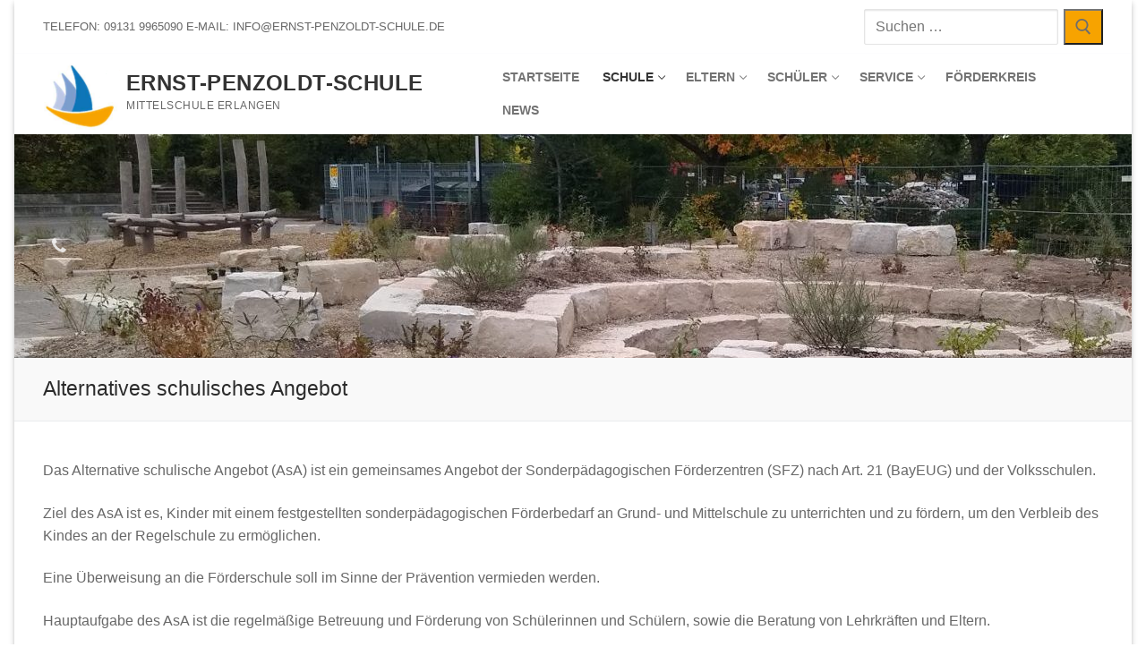

--- FILE ---
content_type: text/html; charset=UTF-8
request_url: https://ernst-penzoldt-schule.de/schule/beratung-und-unterstuetzung/alternatives-schulisches-angebot
body_size: 14650
content:
<!doctype html>
<html lang="de">
<head>
	<meta charset="UTF-8">
	<meta name="viewport" content="width=device-width, initial-scale=1, maximum-scale=10.0, user-scalable=yes">
	<link rel="profile" href="http://gmpg.org/xfn/11">
	<title>Alternatives schulisches Angebot &#8211; Ernst-Penzoldt-Schule</title>
<meta name='robots' content='max-image-preview:large' />
	<style>img:is([sizes="auto" i], [sizes^="auto," i]) { contain-intrinsic-size: 3000px 1500px }</style>
	<link rel="alternate" type="application/rss+xml" title="Ernst-Penzoldt-Schule &raquo; Feed" href="https://ernst-penzoldt-schule.de/feed" />
<link rel="alternate" type="application/rss+xml" title="Ernst-Penzoldt-Schule &raquo; Kommentar-Feed" href="https://ernst-penzoldt-schule.de/comments/feed" />
<script type="text/javascript">
/* <![CDATA[ */
window._wpemojiSettings = {"baseUrl":"https:\/\/s.w.org\/images\/core\/emoji\/16.0.1\/72x72\/","ext":".png","svgUrl":"https:\/\/s.w.org\/images\/core\/emoji\/16.0.1\/svg\/","svgExt":".svg","source":{"concatemoji":"https:\/\/ernst-penzoldt-schule.de\/wp-includes\/js\/wp-emoji-release.min.js?ver=6.8.3"}};
/*! This file is auto-generated */
!function(s,n){var o,i,e;function c(e){try{var t={supportTests:e,timestamp:(new Date).valueOf()};sessionStorage.setItem(o,JSON.stringify(t))}catch(e){}}function p(e,t,n){e.clearRect(0,0,e.canvas.width,e.canvas.height),e.fillText(t,0,0);var t=new Uint32Array(e.getImageData(0,0,e.canvas.width,e.canvas.height).data),a=(e.clearRect(0,0,e.canvas.width,e.canvas.height),e.fillText(n,0,0),new Uint32Array(e.getImageData(0,0,e.canvas.width,e.canvas.height).data));return t.every(function(e,t){return e===a[t]})}function u(e,t){e.clearRect(0,0,e.canvas.width,e.canvas.height),e.fillText(t,0,0);for(var n=e.getImageData(16,16,1,1),a=0;a<n.data.length;a++)if(0!==n.data[a])return!1;return!0}function f(e,t,n,a){switch(t){case"flag":return n(e,"\ud83c\udff3\ufe0f\u200d\u26a7\ufe0f","\ud83c\udff3\ufe0f\u200b\u26a7\ufe0f")?!1:!n(e,"\ud83c\udde8\ud83c\uddf6","\ud83c\udde8\u200b\ud83c\uddf6")&&!n(e,"\ud83c\udff4\udb40\udc67\udb40\udc62\udb40\udc65\udb40\udc6e\udb40\udc67\udb40\udc7f","\ud83c\udff4\u200b\udb40\udc67\u200b\udb40\udc62\u200b\udb40\udc65\u200b\udb40\udc6e\u200b\udb40\udc67\u200b\udb40\udc7f");case"emoji":return!a(e,"\ud83e\udedf")}return!1}function g(e,t,n,a){var r="undefined"!=typeof WorkerGlobalScope&&self instanceof WorkerGlobalScope?new OffscreenCanvas(300,150):s.createElement("canvas"),o=r.getContext("2d",{willReadFrequently:!0}),i=(o.textBaseline="top",o.font="600 32px Arial",{});return e.forEach(function(e){i[e]=t(o,e,n,a)}),i}function t(e){var t=s.createElement("script");t.src=e,t.defer=!0,s.head.appendChild(t)}"undefined"!=typeof Promise&&(o="wpEmojiSettingsSupports",i=["flag","emoji"],n.supports={everything:!0,everythingExceptFlag:!0},e=new Promise(function(e){s.addEventListener("DOMContentLoaded",e,{once:!0})}),new Promise(function(t){var n=function(){try{var e=JSON.parse(sessionStorage.getItem(o));if("object"==typeof e&&"number"==typeof e.timestamp&&(new Date).valueOf()<e.timestamp+604800&&"object"==typeof e.supportTests)return e.supportTests}catch(e){}return null}();if(!n){if("undefined"!=typeof Worker&&"undefined"!=typeof OffscreenCanvas&&"undefined"!=typeof URL&&URL.createObjectURL&&"undefined"!=typeof Blob)try{var e="postMessage("+g.toString()+"("+[JSON.stringify(i),f.toString(),p.toString(),u.toString()].join(",")+"));",a=new Blob([e],{type:"text/javascript"}),r=new Worker(URL.createObjectURL(a),{name:"wpTestEmojiSupports"});return void(r.onmessage=function(e){c(n=e.data),r.terminate(),t(n)})}catch(e){}c(n=g(i,f,p,u))}t(n)}).then(function(e){for(var t in e)n.supports[t]=e[t],n.supports.everything=n.supports.everything&&n.supports[t],"flag"!==t&&(n.supports.everythingExceptFlag=n.supports.everythingExceptFlag&&n.supports[t]);n.supports.everythingExceptFlag=n.supports.everythingExceptFlag&&!n.supports.flag,n.DOMReady=!1,n.readyCallback=function(){n.DOMReady=!0}}).then(function(){return e}).then(function(){var e;n.supports.everything||(n.readyCallback(),(e=n.source||{}).concatemoji?t(e.concatemoji):e.wpemoji&&e.twemoji&&(t(e.twemoji),t(e.wpemoji)))}))}((window,document),window._wpemojiSettings);
/* ]]> */
</script>
<style id='wp-emoji-styles-inline-css' type='text/css'>

	img.wp-smiley, img.emoji {
		display: inline !important;
		border: none !important;
		box-shadow: none !important;
		height: 1em !important;
		width: 1em !important;
		margin: 0 0.07em !important;
		vertical-align: -0.1em !important;
		background: none !important;
		padding: 0 !important;
	}
</style>
<link rel='stylesheet' id='wp-block-library-css' href='https://ernst-penzoldt-schule.de/wp-includes/css/dist/block-library/style.min.css?ver=6.8.3' type='text/css' media='all' />
<style id='classic-theme-styles-inline-css' type='text/css'>
/*! This file is auto-generated */
.wp-block-button__link{color:#fff;background-color:#32373c;border-radius:9999px;box-shadow:none;text-decoration:none;padding:calc(.667em + 2px) calc(1.333em + 2px);font-size:1.125em}.wp-block-file__button{background:#32373c;color:#fff;text-decoration:none}
</style>
<style id='global-styles-inline-css' type='text/css'>
:root{--wp--preset--aspect-ratio--square: 1;--wp--preset--aspect-ratio--4-3: 4/3;--wp--preset--aspect-ratio--3-4: 3/4;--wp--preset--aspect-ratio--3-2: 3/2;--wp--preset--aspect-ratio--2-3: 2/3;--wp--preset--aspect-ratio--16-9: 16/9;--wp--preset--aspect-ratio--9-16: 9/16;--wp--preset--color--black: #000000;--wp--preset--color--cyan-bluish-gray: #abb8c3;--wp--preset--color--white: #ffffff;--wp--preset--color--pale-pink: #f78da7;--wp--preset--color--vivid-red: #cf2e2e;--wp--preset--color--luminous-vivid-orange: #ff6900;--wp--preset--color--luminous-vivid-amber: #fcb900;--wp--preset--color--light-green-cyan: #7bdcb5;--wp--preset--color--vivid-green-cyan: #00d084;--wp--preset--color--pale-cyan-blue: #8ed1fc;--wp--preset--color--vivid-cyan-blue: #0693e3;--wp--preset--color--vivid-purple: #9b51e0;--wp--preset--gradient--vivid-cyan-blue-to-vivid-purple: linear-gradient(135deg,rgba(6,147,227,1) 0%,rgb(155,81,224) 100%);--wp--preset--gradient--light-green-cyan-to-vivid-green-cyan: linear-gradient(135deg,rgb(122,220,180) 0%,rgb(0,208,130) 100%);--wp--preset--gradient--luminous-vivid-amber-to-luminous-vivid-orange: linear-gradient(135deg,rgba(252,185,0,1) 0%,rgba(255,105,0,1) 100%);--wp--preset--gradient--luminous-vivid-orange-to-vivid-red: linear-gradient(135deg,rgba(255,105,0,1) 0%,rgb(207,46,46) 100%);--wp--preset--gradient--very-light-gray-to-cyan-bluish-gray: linear-gradient(135deg,rgb(238,238,238) 0%,rgb(169,184,195) 100%);--wp--preset--gradient--cool-to-warm-spectrum: linear-gradient(135deg,rgb(74,234,220) 0%,rgb(151,120,209) 20%,rgb(207,42,186) 40%,rgb(238,44,130) 60%,rgb(251,105,98) 80%,rgb(254,248,76) 100%);--wp--preset--gradient--blush-light-purple: linear-gradient(135deg,rgb(255,206,236) 0%,rgb(152,150,240) 100%);--wp--preset--gradient--blush-bordeaux: linear-gradient(135deg,rgb(254,205,165) 0%,rgb(254,45,45) 50%,rgb(107,0,62) 100%);--wp--preset--gradient--luminous-dusk: linear-gradient(135deg,rgb(255,203,112) 0%,rgb(199,81,192) 50%,rgb(65,88,208) 100%);--wp--preset--gradient--pale-ocean: linear-gradient(135deg,rgb(255,245,203) 0%,rgb(182,227,212) 50%,rgb(51,167,181) 100%);--wp--preset--gradient--electric-grass: linear-gradient(135deg,rgb(202,248,128) 0%,rgb(113,206,126) 100%);--wp--preset--gradient--midnight: linear-gradient(135deg,rgb(2,3,129) 0%,rgb(40,116,252) 100%);--wp--preset--font-size--small: 13px;--wp--preset--font-size--medium: 20px;--wp--preset--font-size--large: 36px;--wp--preset--font-size--x-large: 42px;--wp--preset--spacing--20: 0.44rem;--wp--preset--spacing--30: 0.67rem;--wp--preset--spacing--40: 1rem;--wp--preset--spacing--50: 1.5rem;--wp--preset--spacing--60: 2.25rem;--wp--preset--spacing--70: 3.38rem;--wp--preset--spacing--80: 5.06rem;--wp--preset--shadow--natural: 6px 6px 9px rgba(0, 0, 0, 0.2);--wp--preset--shadow--deep: 12px 12px 50px rgba(0, 0, 0, 0.4);--wp--preset--shadow--sharp: 6px 6px 0px rgba(0, 0, 0, 0.2);--wp--preset--shadow--outlined: 6px 6px 0px -3px rgba(255, 255, 255, 1), 6px 6px rgba(0, 0, 0, 1);--wp--preset--shadow--crisp: 6px 6px 0px rgba(0, 0, 0, 1);}:where(.is-layout-flex){gap: 0.5em;}:where(.is-layout-grid){gap: 0.5em;}body .is-layout-flex{display: flex;}.is-layout-flex{flex-wrap: wrap;align-items: center;}.is-layout-flex > :is(*, div){margin: 0;}body .is-layout-grid{display: grid;}.is-layout-grid > :is(*, div){margin: 0;}:where(.wp-block-columns.is-layout-flex){gap: 2em;}:where(.wp-block-columns.is-layout-grid){gap: 2em;}:where(.wp-block-post-template.is-layout-flex){gap: 1.25em;}:where(.wp-block-post-template.is-layout-grid){gap: 1.25em;}.has-black-color{color: var(--wp--preset--color--black) !important;}.has-cyan-bluish-gray-color{color: var(--wp--preset--color--cyan-bluish-gray) !important;}.has-white-color{color: var(--wp--preset--color--white) !important;}.has-pale-pink-color{color: var(--wp--preset--color--pale-pink) !important;}.has-vivid-red-color{color: var(--wp--preset--color--vivid-red) !important;}.has-luminous-vivid-orange-color{color: var(--wp--preset--color--luminous-vivid-orange) !important;}.has-luminous-vivid-amber-color{color: var(--wp--preset--color--luminous-vivid-amber) !important;}.has-light-green-cyan-color{color: var(--wp--preset--color--light-green-cyan) !important;}.has-vivid-green-cyan-color{color: var(--wp--preset--color--vivid-green-cyan) !important;}.has-pale-cyan-blue-color{color: var(--wp--preset--color--pale-cyan-blue) !important;}.has-vivid-cyan-blue-color{color: var(--wp--preset--color--vivid-cyan-blue) !important;}.has-vivid-purple-color{color: var(--wp--preset--color--vivid-purple) !important;}.has-black-background-color{background-color: var(--wp--preset--color--black) !important;}.has-cyan-bluish-gray-background-color{background-color: var(--wp--preset--color--cyan-bluish-gray) !important;}.has-white-background-color{background-color: var(--wp--preset--color--white) !important;}.has-pale-pink-background-color{background-color: var(--wp--preset--color--pale-pink) !important;}.has-vivid-red-background-color{background-color: var(--wp--preset--color--vivid-red) !important;}.has-luminous-vivid-orange-background-color{background-color: var(--wp--preset--color--luminous-vivid-orange) !important;}.has-luminous-vivid-amber-background-color{background-color: var(--wp--preset--color--luminous-vivid-amber) !important;}.has-light-green-cyan-background-color{background-color: var(--wp--preset--color--light-green-cyan) !important;}.has-vivid-green-cyan-background-color{background-color: var(--wp--preset--color--vivid-green-cyan) !important;}.has-pale-cyan-blue-background-color{background-color: var(--wp--preset--color--pale-cyan-blue) !important;}.has-vivid-cyan-blue-background-color{background-color: var(--wp--preset--color--vivid-cyan-blue) !important;}.has-vivid-purple-background-color{background-color: var(--wp--preset--color--vivid-purple) !important;}.has-black-border-color{border-color: var(--wp--preset--color--black) !important;}.has-cyan-bluish-gray-border-color{border-color: var(--wp--preset--color--cyan-bluish-gray) !important;}.has-white-border-color{border-color: var(--wp--preset--color--white) !important;}.has-pale-pink-border-color{border-color: var(--wp--preset--color--pale-pink) !important;}.has-vivid-red-border-color{border-color: var(--wp--preset--color--vivid-red) !important;}.has-luminous-vivid-orange-border-color{border-color: var(--wp--preset--color--luminous-vivid-orange) !important;}.has-luminous-vivid-amber-border-color{border-color: var(--wp--preset--color--luminous-vivid-amber) !important;}.has-light-green-cyan-border-color{border-color: var(--wp--preset--color--light-green-cyan) !important;}.has-vivid-green-cyan-border-color{border-color: var(--wp--preset--color--vivid-green-cyan) !important;}.has-pale-cyan-blue-border-color{border-color: var(--wp--preset--color--pale-cyan-blue) !important;}.has-vivid-cyan-blue-border-color{border-color: var(--wp--preset--color--vivid-cyan-blue) !important;}.has-vivid-purple-border-color{border-color: var(--wp--preset--color--vivid-purple) !important;}.has-vivid-cyan-blue-to-vivid-purple-gradient-background{background: var(--wp--preset--gradient--vivid-cyan-blue-to-vivid-purple) !important;}.has-light-green-cyan-to-vivid-green-cyan-gradient-background{background: var(--wp--preset--gradient--light-green-cyan-to-vivid-green-cyan) !important;}.has-luminous-vivid-amber-to-luminous-vivid-orange-gradient-background{background: var(--wp--preset--gradient--luminous-vivid-amber-to-luminous-vivid-orange) !important;}.has-luminous-vivid-orange-to-vivid-red-gradient-background{background: var(--wp--preset--gradient--luminous-vivid-orange-to-vivid-red) !important;}.has-very-light-gray-to-cyan-bluish-gray-gradient-background{background: var(--wp--preset--gradient--very-light-gray-to-cyan-bluish-gray) !important;}.has-cool-to-warm-spectrum-gradient-background{background: var(--wp--preset--gradient--cool-to-warm-spectrum) !important;}.has-blush-light-purple-gradient-background{background: var(--wp--preset--gradient--blush-light-purple) !important;}.has-blush-bordeaux-gradient-background{background: var(--wp--preset--gradient--blush-bordeaux) !important;}.has-luminous-dusk-gradient-background{background: var(--wp--preset--gradient--luminous-dusk) !important;}.has-pale-ocean-gradient-background{background: var(--wp--preset--gradient--pale-ocean) !important;}.has-electric-grass-gradient-background{background: var(--wp--preset--gradient--electric-grass) !important;}.has-midnight-gradient-background{background: var(--wp--preset--gradient--midnight) !important;}.has-small-font-size{font-size: var(--wp--preset--font-size--small) !important;}.has-medium-font-size{font-size: var(--wp--preset--font-size--medium) !important;}.has-large-font-size{font-size: var(--wp--preset--font-size--large) !important;}.has-x-large-font-size{font-size: var(--wp--preset--font-size--x-large) !important;}
:where(.wp-block-post-template.is-layout-flex){gap: 1.25em;}:where(.wp-block-post-template.is-layout-grid){gap: 1.25em;}
:where(.wp-block-columns.is-layout-flex){gap: 2em;}:where(.wp-block-columns.is-layout-grid){gap: 2em;}
:root :where(.wp-block-pullquote){font-size: 1.5em;line-height: 1.6;}
</style>
<link rel='stylesheet' id='ccchildpagescss-css' href='https://ernst-penzoldt-schule.de/wp-content/plugins/cc-child-pages/includes/css/styles.css?ver=1.43' type='text/css' media='all' />
<link rel='stylesheet' id='ccchildpagesskincss-css' href='https://ernst-penzoldt-schule.de/wp-content/plugins/cc-child-pages/includes/css/skins.css?ver=1.43' type='text/css' media='all' />
<style id='ccchildpagesskincss-inline-css' type='text/css'>
.simple .ccchildpage a {
  color: #0b76b5;
}

@media screen and (max-width: 1000px) {
	.twocol .ccchildpage {
	    	width: 100%;
	}

	.cclast{
		margin: 1em 1%;
		float:left;
	}
}
</style>
<!--[if lt IE 8]>
<link rel='stylesheet' id='ccchildpagesiecss-css' href='https://ernst-penzoldt-schule.de/wp-content/plugins/cc-child-pages/includes/css/styles.ie.css?ver=1.43' type='text/css' media='all' />
<![endif]-->
<link rel='stylesheet' id='ics-calendar-css' href='https://ernst-penzoldt-schule.de/wp-content/plugins/ics-calendar/assets/style.min.css?ver=11.5.10.1' type='text/css' media='all' />
<link rel='stylesheet' id='font-awesome-css' href='https://ernst-penzoldt-schule.de/wp-content/themes/customify/assets/fonts/font-awesome/css/font-awesome.min.css?ver=0.4.10' type='text/css' media='all' />
<link rel='stylesheet' id='customify-style-css' href='https://ernst-penzoldt-schule.de/wp-content/themes/customify/style.min.css?ver=0.4.10' type='text/css' media='all' />
<style id='customify-style-inline-css' type='text/css'>
.header-top .header--row-inner,body:not(.fl-builder-edit) .button,body:not(.fl-builder-edit) button:not(.menu-mobile-toggle, .components-button, .customize-partial-edit-shortcut-button),body:not(.fl-builder-edit) input[type="button"]:not(.ed_button),button.button,input[type="button"]:not(.ed_button, .components-button, .customize-partial-edit-shortcut-button),input[type="reset"]:not(.components-button, .customize-partial-edit-shortcut-button),input[type="submit"]:not(.components-button, .customize-partial-edit-shortcut-button),.pagination .nav-links > *:hover,.pagination .nav-links span,.nav-menu-desktop.style-full-height .primary-menu-ul > li.current-menu-item > a,.nav-menu-desktop.style-full-height .primary-menu-ul > li.current-menu-ancestor > a,.nav-menu-desktop.style-full-height .primary-menu-ul > li > a:hover,.posts-layout .readmore-button:hover{    background-color: #235787;}.posts-layout .readmore-button {color: #235787;}.pagination .nav-links > *:hover,.pagination .nav-links span,.entry-single .tags-links a:hover,.entry-single .cat-links a:hover,.posts-layout .readmore-button,.posts-layout .readmore-button:hover{    border-color: #235787;}.customify-builder-btn{    background-color: #c3512f;}body{    color: #686868;}abbr, acronym {    border-bottom-color: #686868;}a                {                    color: #1e4b75;}a:hover,a:focus,.link-meta:hover, .link-meta a:hover{    color: #111111;}h2 + h3,.comments-area h2 + .comments-title,.h2 + h3,.comments-area .h2 + .comments-title,.page-breadcrumb {    border-top-color: #eaecee;}blockquote,.site-content .widget-area .menu li.current-menu-item > a:before{    border-left-color: #eaecee;}@media screen and (min-width: 64em) {    .comment-list .children li.comment {        border-left-color: #eaecee;    }    .comment-list .children li.comment:after {        background-color: #eaecee;    }}.page-titlebar, .page-breadcrumb,.posts-layout .entry-inner {    border-bottom-color: #eaecee;}.header-search-form .search-field,.entry-content .page-links a,.header-search-modal,.pagination .nav-links > *,.entry-footer .tags-links a, .entry-footer .cat-links a,.search .content-area article,.site-content .widget-area .menu li.current-menu-item > a,.posts-layout .entry-inner,.post-navigation .nav-links,article.comment .comment-meta,.widget-area .widget_pages li a, .widget-area .widget_categories li a, .widget-area .widget_archive li a, .widget-area .widget_meta li a, .widget-area .widget_nav_menu li a, .widget-area .widget_product_categories li a, .widget-area .widget_recent_entries li a, .widget-area .widget_rss li a,.widget-area .widget_recent_comments li{    border-color: #eaecee;}.header-search-modal::before {    border-top-color: #eaecee;    border-left-color: #eaecee;}@media screen and (min-width: 48em) {    .content-sidebar.sidebar_vertical_border .content-area {        border-right-color: #eaecee;    }    .sidebar-content.sidebar_vertical_border .content-area {        border-left-color: #eaecee;    }    .sidebar-sidebar-content.sidebar_vertical_border .sidebar-primary {        border-right-color: #eaecee;    }    .sidebar-sidebar-content.sidebar_vertical_border .sidebar-secondary {        border-right-color: #eaecee;    }    .content-sidebar-sidebar.sidebar_vertical_border .sidebar-primary {        border-left-color: #eaecee;    }    .content-sidebar-sidebar.sidebar_vertical_border .sidebar-secondary {        border-left-color: #eaecee;    }    .sidebar-content-sidebar.sidebar_vertical_border .content-area {        border-left-color: #eaecee;        border-right-color: #eaecee;    }    .sidebar-content-sidebar.sidebar_vertical_border .content-area {        border-left-color: #eaecee;        border-right-color: #eaecee;    }}article.comment .comment-post-author {background: #6d6d6d;}.pagination .nav-links > *,.link-meta,.link-meta a,.color-meta,.entry-single .tags-links:before,.entry-single .cats-links:before{    color: #6d6d6d;}h1, h2, h3, h4, h5, h6 { color: #2b2b2b;}.site-content .widget-title { color: #444444;}#page-cover {background-image: url("https://ernst-penzoldt-schule.de/wp-content/themes/customify/assets/images/default-cover.jpg");}.header--row:not(.header--transparent).header-top .header--row-inner  {background-color: #ffffff;} .header--row:not(.header--transparent).header-bottom .header--row-inner  {background-image: url("https://ernst-penzoldt-schule.de/wp-content/uploads/2020/10/cropped-cropped-IMG_20201005_155639259-scaled-1.jpg");background-repeat: repeat;} .sub-menu .li-duplicator {display:none !important;}.header-search_icon-item .header-search-modal  {border-style: solid;} .header-search_icon-item .search-field  {border-style: solid;} .dark-mode .header-search_box-item .search-form-fields, .header-search_box-item .search-form-fields  {border-style: solid;} .dark-mode .header-search_box-item .header-search-form button.search-submit  {color: #adadad; text-decoration-color: #adadad;} .header-search_box-item .header-search-form button.search-submit  {background-color: #f7a300;} body  {background-color: #FFFFFF;} .site-content .content-area  {background-color: #FFFFFF;} /* CSS for desktop */#page-cover .page-cover-inner {min-height: 300px;}#page-titlebar {text-align: left;}.header--row.header-top .customify-grid, .header--row.header-top .style-full-height .primary-menu-ul > li > a {min-height: 60px;}.header--row.header-main .customify-grid, .header--row.header-main .style-full-height .primary-menu-ul > li > a {min-height: 90px;}.header--row.header-bottom .customify-grid, .header--row.header-bottom .style-full-height .primary-menu-ul > li > a {min-height: 250px;}.header--row .builder-first--nav-icon {text-align: right;}.header-search_icon-item .search-submit {margin-left: -40px;}.header-search_box-item .search-submit{margin-left: 6px;} .header-search_box-item .woo_bootster_search .search-submit{margin-left: 6px;} .header-search_box-item .header-search-form button.search-submit{margin-left:6px;}.header--row .builder-first--search_box {text-align: right;}.header--row .builder-first--primary-menu {text-align: right;}.header-social-icons.customify-builder-social-icons li a { font-size: 20px; }.footer--row .builder-item--footer-1, .builder-item.builder-item--group .item--inner.builder-item--footer-1 {margin-top: 0px;margin-right: 0px;margin-bottom: 0px;margin-left: 0px;}/* CSS for tablet */@media screen and (max-width: 1024px) { #page-cover .page-cover-inner {min-height: 250px;}.header--row .builder-first--nav-icon {text-align: right;}.header-search_icon-item .search-submit {margin-left: -40px;}.header-search_box-item .search-submit{margin-left: -40px;} .header-search_box-item .woo_bootster_search .search-submit{margin-left: -40px;} .header-search_box-item .header-search-form button.search-submit{margin-left:-40px;} }/* CSS for mobile */@media screen and (max-width: 568px) { #page-cover .page-cover-inner {min-height: 200px;}.header--row.header-top .customify-grid, .header--row.header-top .style-full-height .primary-menu-ul > li > a {min-height: 0px;}.header--row.header-main .customify-grid, .header--row.header-main .style-full-height .primary-menu-ul > li > a {min-height: 0px;}.header--row .builder-first--nav-icon {text-align: left;}.header-search_icon-item .search-submit {margin-left: -40px;}.header-search_box-item .search-submit{margin-left: -40px;} .header-search_box-item .woo_bootster_search .search-submit{margin-left: -40px;} .header-search_box-item .header-search-form button.search-submit{margin-left:-40px;} }
</style>
<!--n2css--><!--n2js--><script type="text/javascript" src="https://ernst-penzoldt-schule.de/wp-includes/js/jquery/jquery.min.js?ver=3.7.1" id="jquery-core-js"></script>
<script type="text/javascript" src="https://ernst-penzoldt-schule.de/wp-includes/js/jquery/jquery-migrate.min.js?ver=3.4.1" id="jquery-migrate-js"></script>
<link rel="https://api.w.org/" href="https://ernst-penzoldt-schule.de/wp-json/" /><link rel="alternate" title="JSON" type="application/json" href="https://ernst-penzoldt-schule.de/wp-json/wp/v2/pages/243" /><link rel="EditURI" type="application/rsd+xml" title="RSD" href="https://ernst-penzoldt-schule.de/xmlrpc.php?rsd" />
<meta name="generator" content="WordPress 6.8.3" />
<link rel="canonical" href="https://ernst-penzoldt-schule.de/schule/beratung-und-unterstuetzung/alternatives-schulisches-angebot" />
<link rel='shortlink' href='https://ernst-penzoldt-schule.de/?p=243' />
<link rel="alternate" title="oEmbed (JSON)" type="application/json+oembed" href="https://ernst-penzoldt-schule.de/wp-json/oembed/1.0/embed?url=https%3A%2F%2Fernst-penzoldt-schule.de%2Fschule%2Fberatung-und-unterstuetzung%2Falternatives-schulisches-angebot" />
<link rel="alternate" title="oEmbed (XML)" type="text/xml+oembed" href="https://ernst-penzoldt-schule.de/wp-json/oembed/1.0/embed?url=https%3A%2F%2Fernst-penzoldt-schule.de%2Fschule%2Fberatung-und-unterstuetzung%2Falternatives-schulisches-angebot&#038;format=xml" />
<style type="text/css">.broken_link, a.broken_link {
	text-decoration: line-through;
}</style><link rel="icon" href="https://ernst-penzoldt-schule.de/wp-content/uploads/2020/09/cropped-Icon_EPS-32x32.png" sizes="32x32" />
<link rel="icon" href="https://ernst-penzoldt-schule.de/wp-content/uploads/2020/09/cropped-Icon_EPS-192x192.png" sizes="192x192" />
<link rel="apple-touch-icon" href="https://ernst-penzoldt-schule.de/wp-content/uploads/2020/09/cropped-Icon_EPS-180x180.png" />
<meta name="msapplication-TileImage" content="https://ernst-penzoldt-schule.de/wp-content/uploads/2020/09/cropped-Icon_EPS-270x270.png" />
</head>

<body class="wp-singular page-template-default page page-id-243 page-child parent-pageid-229 wp-custom-logo wp-theme-customify content main-layout-content site-boxed menu_sidebar_slide_left">
<div id="page" class="site box-shadow">
	<a class="skip-link screen-reader-text" href="#site-content">Zum Inhalt springen</a>
	<a class="close is-size-medium  close-panel close-sidebar-panel" href="#">
        <span class="hamburger hamburger--squeeze is-active">
            <span class="hamburger-box">
              <span class="hamburger-inner"><span class="screen-reader-text">Menü</span></span>
            </span>
        </span>
        <span class="screen-reader-text">Schließen</span>
        </a><header id="masthead" class="site-header header-"><div id="masthead-inner" class="site-header-inner">							<div  class="header-top header--row layout-full-contained"  id="cb-row--header-top"  data-row-id="top"  data-show-on="desktop mobile">
								<div class="header--row-inner header-top-inner light-mode">
									<div class="customify-container">
										<div class="customify-grid cb-row--desktop hide-on-mobile hide-on-tablet customify-grid-middle"><div class="customify-col-5_md-5_sm-5 builder-item builder-first--html" data-push-left=""><div class="item--inner builder-item--html" data-section="header_html" data-item-id="html" ><div class="builder-header-html-item item--html"><p> Telefon: 09131 9965090  E-Mail: info@ernst-penzoldt-schule.de</p>
</div></div></div><div class="customify-col-3_md-3_sm-3 builder-item builder-first--search_box" data-push-left="off-4"><div class="item--inner builder-item--search_box" data-section="search_box" data-item-id="search_box" ><div class="header-search_box-item item--search_box">		<form role="search" class="header-search-form " action="https://ernst-penzoldt-schule.de/">
			<div class="search-form-fields">
				<span class="screen-reader-text">Suchen nach:</span>
				
				<input type="search" class="search-field" placeholder="Suchen …" value="" name="s" title="Suchen nach:" />

							</div>
			<button type="submit" class="search-submit" aria-label="Submit Search">
				<svg aria-hidden="true" focusable="false" role="presentation" xmlns="http://www.w3.org/2000/svg" width="20" height="21" viewBox="0 0 20 21">
					<path fill="currentColor" fill-rule="evenodd" d="M12.514 14.906a8.264 8.264 0 0 1-4.322 1.21C3.668 16.116 0 12.513 0 8.07 0 3.626 3.668.023 8.192.023c4.525 0 8.193 3.603 8.193 8.047 0 2.033-.769 3.89-2.035 5.307l4.999 5.552-1.775 1.597-5.06-5.62zm-4.322-.843c3.37 0 6.102-2.684 6.102-5.993 0-3.31-2.732-5.994-6.102-5.994S2.09 4.76 2.09 8.07c0 3.31 2.732 5.993 6.102 5.993z"></path>
				</svg>
			</button>
		</form>
		</div></div></div></div><div class="cb-row--mobile hide-on-desktop customify-grid customify-grid-middle"><div class="customify-col-12_md-12_sm-12 builder-item builder-first--logo" data-push-left=""><div class="item--inner builder-item--logo" data-section="title_tagline" data-item-id="logo" >		<div class="site-branding logo-left">
						<a href="https://ernst-penzoldt-schule.de/" class="logo-link" rel="home" itemprop="url">
				<img class="site-img-logo" src="https://ernst-penzoldt-schule.de/wp-content/uploads/2020/09/cropped-cropped-cropped-cropped-cropped-Icon_EPS-1-1.png" alt="Ernst-Penzoldt-Schule">
							</a>
			<div class="site-name-desc">						<p class="site-title">
							<a href="https://ernst-penzoldt-schule.de/" rel="home">Ernst-Penzoldt-Schule</a>
						</p>
												<p class="site-description text-uppercase text-xsmall">Mittelschule Erlangen</p>
						</div>		</div><!-- .site-branding -->
		</div></div></div>									</div>
								</div>
							</div>
														<div  class="header-main header--row layout-full-contained"  id="cb-row--header-main"  data-row-id="main"  data-show-on="desktop mobile">
								<div class="header--row-inner header-main-inner light-mode">
									<div class="customify-container">
										<div class="customify-grid cb-row--desktop hide-on-mobile hide-on-tablet customify-grid-middle"><div class="customify-col-5_md-5_sm-5 builder-item builder-first--logo" data-push-left=""><div class="item--inner builder-item--logo" data-section="title_tagline" data-item-id="logo" >		<div class="site-branding logo-left">
						<a href="https://ernst-penzoldt-schule.de/" class="logo-link" rel="home" itemprop="url">
				<img class="site-img-logo" src="https://ernst-penzoldt-schule.de/wp-content/uploads/2020/09/cropped-cropped-cropped-cropped-cropped-Icon_EPS-1-1.png" alt="Ernst-Penzoldt-Schule">
							</a>
			<div class="site-name-desc">						<p class="site-title">
							<a href="https://ernst-penzoldt-schule.de/" rel="home">Ernst-Penzoldt-Schule</a>
						</p>
												<p class="site-description text-uppercase text-xsmall">Mittelschule Erlangen</p>
						</div>		</div><!-- .site-branding -->
		</div></div><div class="customify-col-7_md-7_sm-7 builder-item builder-first--primary-menu" data-push-left=""><div class="item--inner builder-item--primary-menu has_menu" data-section="header_menu_primary" data-item-id="primary-menu" ><nav  id="site-navigation-main-desktop" class="site-navigation primary-menu primary-menu-main nav-menu-desktop primary-menu-desktop style-plain"><ul id="menu-primaer" class="primary-menu-ul menu nav-menu"><li id="menu-item--main-desktop-22" class="menu-item menu-item-type-custom menu-item-object-custom menu-item-home menu-item-22"><a href="https://ernst-penzoldt-schule.de/"><span class="link-before">Startseite</span></a></li>
<li id="menu-item--main-desktop-52" class="menu-item menu-item-type-post_type menu-item-object-page current-page-ancestor current-menu-ancestor current_page_ancestor menu-item-has-children menu-item-52"><a href="https://ernst-penzoldt-schule.de/schule"><span class="link-before">Schule<span class="nav-icon-angle">&nbsp;</span></span></a>
<ul class="sub-menu sub-lv-0">
	<li id="menu-item--main-desktop-189" class="menu-item menu-item-type-post_type menu-item-object-page menu-item-has-children menu-item-189"><a href="https://ernst-penzoldt-schule.de/schule/unser-schulprofil"><span class="link-before">Unser Schulprofil<span class="nav-icon-angle">&nbsp;</span></span></a>
	<ul class="sub-menu sub-lv-1">
		<li id="menu-item--main-desktop-1094" class="menu-item menu-item-type-post_type menu-item-object-page menu-item-has-children menu-item-1094"><a href="https://ernst-penzoldt-schule.de/schule/unser-schulprofil/unsere-struktur"><span class="link-before">Unsere Struktur<span class="nav-icon-angle">&nbsp;</span></span></a>
		<ul class="sub-menu sub-lv-2">
			<li id="menu-item--main-desktop-3160" class="menu-item menu-item-type-post_type menu-item-object-page menu-item-3160"><a href="https://ernst-penzoldt-schule.de/schulhausordnung"><span class="link-before">Schulhausordnung</span></a></li>
		</ul>
</li>
		<li id="menu-item--main-desktop-2049" class="menu-item menu-item-type-post_type menu-item-object-page menu-item-2049"><a href="https://ernst-penzoldt-schule.de/schule/unser-schulprofil/unsere-partnerklasse"><span class="link-before">Unsere Partnerklasse</span></a></li>
		<li id="menu-item--main-desktop-313" class="menu-item menu-item-type-post_type menu-item-object-page menu-item-has-children menu-item-313"><a href="https://ernst-penzoldt-schule.de/schule/unser-schulprofil/ganztagsschule"><span class="link-before">Deutschklassen im Ganztag<span class="nav-icon-angle">&nbsp;</span></span></a>
		<ul class="sub-menu sub-lv-2">
			<li id="menu-item--main-desktop-257" class="menu-item menu-item-type-post_type menu-item-object-page menu-item-257"><a href="https://ernst-penzoldt-schule.de/schule/europaeischer-sozialfonds"><span class="link-before">ESF+ in Bayern</span></a></li>
		</ul>
</li>
		<li id="menu-item--main-desktop-3343" class="menu-item menu-item-type-post_type menu-item-object-page menu-item-3343"><a href="https://ernst-penzoldt-schule.de/schule/unser-schulprofil/deutsches-sprachdiplom"><span class="link-before">Deutsches Sprachdiplom</span></a></li>
		<li id="menu-item--main-desktop-266" class="menu-item menu-item-type-post_type menu-item-object-page menu-item-266"><a href="https://ernst-penzoldt-schule.de/schule/unser-schulprofil/vorbereitungsklassen"><span class="link-before">Vorbereitungsklassen</span></a></li>
		<li id="menu-item--main-desktop-2856" class="menu-item menu-item-type-post_type menu-item-object-page menu-item-2856"><a href="https://ernst-penzoldt-schule.de/berufsorientierung-2"><span class="link-before">Berufsorientierung</span></a></li>
		<li id="menu-item--main-desktop-316" class="menu-item menu-item-type-post_type menu-item-object-page menu-item-316"><a href="https://ernst-penzoldt-schule.de/schule/unser-schulprofil/offener-ganztag"><span class="link-before">Ganztag an der EPS</span></a></li>
		<li id="menu-item--main-desktop-1457" class="menu-item menu-item-type-post_type menu-item-object-page menu-item-has-children menu-item-1457"><a href="https://ernst-penzoldt-schule.de/schule/unser-schulprofil/eps-da-ist-musik-drin"><span class="link-before">EPS – da ist Musik drin!<span class="nav-icon-angle">&nbsp;</span></span></a>
		<ul class="sub-menu sub-lv-2">
			<li id="menu-item--main-desktop-1462" class="menu-item menu-item-type-post_type menu-item-object-page menu-item-1462"><a href="https://ernst-penzoldt-schule.de/schule/unser-schulprofil/eps-da-ist-musik-drin/die-bigband-das-rueckgrat"><span class="link-before">Die Bigband – das Rückgrat!</span></a></li>
			<li id="menu-item--main-desktop-1466" class="menu-item menu-item-type-post_type menu-item-object-page menu-item-1466"><a href="https://ernst-penzoldt-schule.de/schule/unser-schulprofil/eps-da-ist-musik-drin/die-rockbands"><span class="link-before">Die Rockbands</span></a></li>
			<li id="menu-item--main-desktop-1470" class="menu-item menu-item-type-post_type menu-item-object-page menu-item-1470"><a href="https://ernst-penzoldt-schule.de/schule/unser-schulprofil/eps-da-ist-musik-drin/chor-stomp-ukulelen-co"><span class="link-before">Chor, STOMP, Ukulelen &#038; Co…</span></a></li>
			<li id="menu-item--main-desktop-1496" class="menu-item menu-item-type-post_type menu-item-object-page menu-item-1496"><a href="https://ernst-penzoldt-schule.de/schule/unser-schulprofil/eps-da-ist-musik-drin/unser-musikteam"><span class="link-before">Unser Musikteam</span></a></li>
		</ul>
</li>
		<li id="menu-item--main-desktop-323" class="menu-item menu-item-type-post_type menu-item-object-page menu-item-323"><a href="https://ernst-penzoldt-schule.de/schule/unser-schulprofil/lions-quest"><span class="link-before">Lions Quest</span></a></li>
	</ul>
</li>
	<li id="menu-item--main-desktop-196" class="menu-item menu-item-type-post_type menu-item-object-page menu-item-196"><a href="https://ernst-penzoldt-schule.de/schule/schulleitung"><span class="link-before">Schulleitung</span></a></li>
	<li id="menu-item--main-desktop-2662" class="menu-item menu-item-type-post_type menu-item-object-page menu-item-2662"><a href="https://ernst-penzoldt-schule.de/schule/verwaltung"><span class="link-before">Verwaltung</span></a></li>
	<li id="menu-item--main-desktop-233" class="menu-item menu-item-type-post_type menu-item-object-page current-page-ancestor current-menu-ancestor current-menu-parent current-page-parent current_page_parent current_page_ancestor menu-item-has-children menu-item-233"><a href="https://ernst-penzoldt-schule.de/schule/beratung-und-unterstuetzung"><span class="link-before">Beratung und Unterstützung<span class="nav-icon-angle">&nbsp;</span></span></a>
	<ul class="sub-menu sub-lv-1">
		<li id="menu-item--main-desktop-221" class="menu-item menu-item-type-post_type menu-item-object-page menu-item-221"><a href="https://ernst-penzoldt-schule.de/schule/beratung-und-unterstuetzung/schulberatung"><span class="link-before">Schulberatung</span></a></li>
		<li id="menu-item--main-desktop-237" class="menu-item menu-item-type-post_type menu-item-object-page menu-item-237"><a href="https://ernst-penzoldt-schule.de/schule/beratung-und-unterstuetzung/jugendsozialarbeit"><span class="link-before">Jugendsozialarbeit</span></a></li>
		<li id="menu-item--main-desktop-227" class="menu-item menu-item-type-post_type menu-item-object-page menu-item-227"><a href="https://ernst-penzoldt-schule.de/schule/beratung-und-unterstuetzung/berufsberatung"><span class="link-before">Berufsberatung</span></a></li>
		<li id="menu-item--main-desktop-241" class="menu-item menu-item-type-post_type menu-item-object-page menu-item-241"><a href="https://ernst-penzoldt-schule.de/schule/beratung-und-unterstuetzung/jaz-e-v-erlangen"><span class="link-before">JAZ e.V. Erlangen</span></a></li>
		<li id="menu-item--main-desktop-245" class="menu-item menu-item-type-post_type menu-item-object-page current-menu-item page_item page-item-243 current_page_item menu-item-245"><a href="https://ernst-penzoldt-schule.de/schule/beratung-und-unterstuetzung/alternatives-schulisches-angebot" aria-current="page"><span class="link-before">Alternatives schulisches Angebot</span></a></li>
		<li id="menu-item--main-desktop-249" class="menu-item menu-item-type-post_type menu-item-object-page menu-item-249"><a href="https://ernst-penzoldt-schule.de/schule/beratung-und-unterstuetzung/tutoren-der-eps"><span class="link-before">Tutoren der EPS</span></a></li>
	</ul>
</li>
	<li id="menu-item--main-desktop-1334" class="menu-item menu-item-type-post_type menu-item-object-page menu-item-1334"><a href="https://ernst-penzoldt-schule.de/schule/anmeldung"><span class="link-before">Anmeldung</span></a></li>
</ul>
</li>
<li id="menu-item--main-desktop-55" class="menu-item menu-item-type-post_type menu-item-object-page menu-item-has-children menu-item-55"><a href="https://ernst-penzoldt-schule.de/eltern"><span class="link-before">Eltern<span class="nav-icon-angle">&nbsp;</span></span></a>
<ul class="sub-menu sub-lv-0">
	<li id="menu-item--main-desktop-2686" class="menu-item menu-item-type-post_type menu-item-object-page menu-item-2686"><a href="https://ernst-penzoldt-schule.de/eltern/krankmeldung"><span class="link-before">Krankmeldung</span></a></li>
	<li id="menu-item--main-desktop-1602" class="menu-item menu-item-type-post_type menu-item-object-page menu-item-1602"><a href="https://ernst-penzoldt-schule.de/eltern/familien-abc"><span class="link-before">Familien ABC</span></a></li>
</ul>
</li>
<li id="menu-item--main-desktop-56" class="menu-item menu-item-type-post_type menu-item-object-page menu-item-has-children menu-item-56"><a href="https://ernst-penzoldt-schule.de/schueler"><span class="link-before">Schüler<span class="nav-icon-angle">&nbsp;</span></span></a>
<ul class="sub-menu sub-lv-0">
	<li id="menu-item--main-desktop-2798" class="menu-item menu-item-type-post_type menu-item-object-page menu-item-2798"><a href="https://ernst-penzoldt-schule.de/schueler/anmeldung-pruefung"><span class="link-before">Anmeldung Prüfung</span></a></li>
	<li id="menu-item--main-desktop-2901" class="menu-item menu-item-type-post_type menu-item-object-page menu-item-2901"><a href="https://ernst-penzoldt-schule.de/schueler/pruefungstermine"><span class="link-before">Prüfungstermine</span></a></li>
	<li id="menu-item--main-desktop-2902" class="menu-item menu-item-type-post_type menu-item-object-page menu-item-2902"><a href="https://ernst-penzoldt-schule.de/schueler/pruefungsinhalte"><span class="link-before">Prüfungsinhalte</span></a></li>
	<li id="menu-item--main-desktop-2734" class="menu-item menu-item-type-post_type menu-item-object-page menu-item-2734"><a href="https://ernst-penzoldt-schule.de/schueler/die-schuelersprecherinnen-im-schuljahr-2023-24"><span class="link-before">Schülersprecher</span></a></li>
	<li id="menu-item--main-desktop-671" class="menu-item menu-item-type-post_type menu-item-object-page menu-item-671"><a href="https://ernst-penzoldt-schule.de/schueler/essensplaene"><span class="link-before">Essenspläne</span></a></li>
</ul>
</li>
<li id="menu-item--main-desktop-3295" class="menu-item menu-item-type-post_type menu-item-object-page menu-item-has-children menu-item-3295"><a href="https://ernst-penzoldt-schule.de/service"><span class="link-before">Service<span class="nav-icon-angle">&nbsp;</span></span></a>
<ul class="sub-menu sub-lv-0">
	<li id="menu-item--main-desktop-3394" class="menu-item menu-item-type-post_type menu-item-object-page menu-item-3394"><a href="https://ernst-penzoldt-schule.de/informationen"><span class="link-before">Informationen</span></a></li>
	<li id="menu-item--main-desktop-3296" class="menu-item menu-item-type-post_type menu-item-object-page menu-item-3296"><a href="https://ernst-penzoldt-schule.de/service/formulare"><span class="link-before">Formulare</span></a></li>
	<li id="menu-item--main-desktop-3378" class="menu-item menu-item-type-post_type menu-item-object-page menu-item-3378"><a href="https://ernst-penzoldt-schule.de/buchungen-in-untis"><span class="link-before">Buchungen in Untis</span></a></li>
</ul>
</li>
<li id="menu-item--main-desktop-270" class="menu-item menu-item-type-post_type menu-item-object-page menu-item-270"><a href="https://ernst-penzoldt-schule.de/foerderkreis-der-eps"><span class="link-before">Förderkreis</span></a></li>
<li id="menu-item--main-desktop-556" class="menu-item menu-item-type-post_type menu-item-object-page menu-item-556"><a href="https://ernst-penzoldt-schule.de/news"><span class="link-before">News</span></a></li>
</ul></nav></div></div></div><div class="cb-row--mobile hide-on-desktop customify-grid customify-grid-middle"><div class="customify-col-12_md-12_sm-12 builder-item builder-first--nav-icon" data-push-left=""><div class="item--inner builder-item--nav-icon" data-section="header_menu_icon" data-item-id="nav-icon" >		<button type="button" class="menu-mobile-toggle item-button is-size-desktop-medium is-size-tablet-medium is-size-mobile-medium"  aria-label="nav icon">
			<span class="hamburger hamburger--squeeze">
				<span class="hamburger-box">
					<span class="hamburger-inner"></span>
				</span>
			</span>
			<span class="nav-icon--label hide-on-tablet hide-on-mobile">Menü</span></button>
		</div></div></div>									</div>
								</div>
							</div>
														<div  class="header-bottom header--row hide-on-mobile hide-on-tablet layout-full-contained"  id="cb-row--header-bottom"  data-row-id="bottom"  data-show-on="desktop">
								<div class="header--row-inner header-bottom-inner dark-mode">
									<div class="customify-container">
										<div class="customify-grid  customify-grid-middle"><div class="customify-col-12_md-12_sm-12 builder-item builder-first--social-icons" data-push-left=""><div class="item--inner builder-item--social-icons" data-section="header_social_icons" data-item-id="social-icons" ><ul class="header-social-icons customify-builder-social-icons color-custom"><li><a class="social-icon-phone shape-circle" rel="noopener" target="_blank" href="http://09131%20-%2099%2065%2009%200" aria-label="Telefon"><i class="social-icon fa fa-phone" title="Telefon"></i></a></li></ul></div></div></div>									</div>
								</div>
							</div>
							<div id="header-menu-sidebar" class="header-menu-sidebar menu-sidebar-panel dark-mode"><div id="header-menu-sidebar-bg" class="header-menu-sidebar-bg"><div id="header-menu-sidebar-inner" class="header-menu-sidebar-inner"><div class="builder-item-sidebar mobile-item--primary-menu mobile-item--menu "><div class="item--inner" data-item-id="primary-menu" data-section="header_menu_primary"><nav  id="site-navigation-sidebar-mobile" class="site-navigation primary-menu primary-menu-sidebar nav-menu-mobile primary-menu-mobile style-plain"><ul id="menu-primaer" class="primary-menu-ul menu nav-menu"><li id="menu-item--sidebar-mobile-22" class="menu-item menu-item-type-custom menu-item-object-custom menu-item-home menu-item-22"><a href="https://ernst-penzoldt-schule.de/"><span class="link-before">Startseite</span></a></li>
<li id="menu-item--sidebar-mobile-52" class="menu-item menu-item-type-post_type menu-item-object-page current-page-ancestor current-menu-ancestor current_page_ancestor menu-item-has-children menu-item-52"><a href="https://ernst-penzoldt-schule.de/schule"><span class="link-before">Schule<span class="nav-icon-angle">&nbsp;</span></span></a>
<ul class="sub-menu sub-lv-0">
	<li id="menu-item--sidebar-mobile-189" class="menu-item menu-item-type-post_type menu-item-object-page menu-item-has-children menu-item-189"><a href="https://ernst-penzoldt-schule.de/schule/unser-schulprofil"><span class="link-before">Unser Schulprofil<span class="nav-icon-angle">&nbsp;</span></span></a>
	<ul class="sub-menu sub-lv-1">
		<li id="menu-item--sidebar-mobile-1094" class="menu-item menu-item-type-post_type menu-item-object-page menu-item-has-children menu-item-1094"><a href="https://ernst-penzoldt-schule.de/schule/unser-schulprofil/unsere-struktur"><span class="link-before">Unsere Struktur<span class="nav-icon-angle">&nbsp;</span></span></a>
		<ul class="sub-menu sub-lv-2">
			<li id="menu-item--sidebar-mobile-3160" class="menu-item menu-item-type-post_type menu-item-object-page menu-item-3160"><a href="https://ernst-penzoldt-schule.de/schulhausordnung"><span class="link-before">Schulhausordnung</span></a></li>
		</ul>
</li>
		<li id="menu-item--sidebar-mobile-2049" class="menu-item menu-item-type-post_type menu-item-object-page menu-item-2049"><a href="https://ernst-penzoldt-schule.de/schule/unser-schulprofil/unsere-partnerklasse"><span class="link-before">Unsere Partnerklasse</span></a></li>
		<li id="menu-item--sidebar-mobile-313" class="menu-item menu-item-type-post_type menu-item-object-page menu-item-has-children menu-item-313"><a href="https://ernst-penzoldt-schule.de/schule/unser-schulprofil/ganztagsschule"><span class="link-before">Deutschklassen im Ganztag<span class="nav-icon-angle">&nbsp;</span></span></a>
		<ul class="sub-menu sub-lv-2">
			<li id="menu-item--sidebar-mobile-257" class="menu-item menu-item-type-post_type menu-item-object-page menu-item-257"><a href="https://ernst-penzoldt-schule.de/schule/europaeischer-sozialfonds"><span class="link-before">ESF+ in Bayern</span></a></li>
		</ul>
</li>
		<li id="menu-item--sidebar-mobile-3343" class="menu-item menu-item-type-post_type menu-item-object-page menu-item-3343"><a href="https://ernst-penzoldt-schule.de/schule/unser-schulprofil/deutsches-sprachdiplom"><span class="link-before">Deutsches Sprachdiplom</span></a></li>
		<li id="menu-item--sidebar-mobile-266" class="menu-item menu-item-type-post_type menu-item-object-page menu-item-266"><a href="https://ernst-penzoldt-schule.de/schule/unser-schulprofil/vorbereitungsklassen"><span class="link-before">Vorbereitungsklassen</span></a></li>
		<li id="menu-item--sidebar-mobile-2856" class="menu-item menu-item-type-post_type menu-item-object-page menu-item-2856"><a href="https://ernst-penzoldt-schule.de/berufsorientierung-2"><span class="link-before">Berufsorientierung</span></a></li>
		<li id="menu-item--sidebar-mobile-316" class="menu-item menu-item-type-post_type menu-item-object-page menu-item-316"><a href="https://ernst-penzoldt-schule.de/schule/unser-schulprofil/offener-ganztag"><span class="link-before">Ganztag an der EPS</span></a></li>
		<li id="menu-item--sidebar-mobile-1457" class="menu-item menu-item-type-post_type menu-item-object-page menu-item-has-children menu-item-1457"><a href="https://ernst-penzoldt-schule.de/schule/unser-schulprofil/eps-da-ist-musik-drin"><span class="link-before">EPS – da ist Musik drin!<span class="nav-icon-angle">&nbsp;</span></span></a>
		<ul class="sub-menu sub-lv-2">
			<li id="menu-item--sidebar-mobile-1462" class="menu-item menu-item-type-post_type menu-item-object-page menu-item-1462"><a href="https://ernst-penzoldt-schule.de/schule/unser-schulprofil/eps-da-ist-musik-drin/die-bigband-das-rueckgrat"><span class="link-before">Die Bigband – das Rückgrat!</span></a></li>
			<li id="menu-item--sidebar-mobile-1466" class="menu-item menu-item-type-post_type menu-item-object-page menu-item-1466"><a href="https://ernst-penzoldt-schule.de/schule/unser-schulprofil/eps-da-ist-musik-drin/die-rockbands"><span class="link-before">Die Rockbands</span></a></li>
			<li id="menu-item--sidebar-mobile-1470" class="menu-item menu-item-type-post_type menu-item-object-page menu-item-1470"><a href="https://ernst-penzoldt-schule.de/schule/unser-schulprofil/eps-da-ist-musik-drin/chor-stomp-ukulelen-co"><span class="link-before">Chor, STOMP, Ukulelen &#038; Co…</span></a></li>
			<li id="menu-item--sidebar-mobile-1496" class="menu-item menu-item-type-post_type menu-item-object-page menu-item-1496"><a href="https://ernst-penzoldt-schule.de/schule/unser-schulprofil/eps-da-ist-musik-drin/unser-musikteam"><span class="link-before">Unser Musikteam</span></a></li>
		</ul>
</li>
		<li id="menu-item--sidebar-mobile-323" class="menu-item menu-item-type-post_type menu-item-object-page menu-item-323"><a href="https://ernst-penzoldt-schule.de/schule/unser-schulprofil/lions-quest"><span class="link-before">Lions Quest</span></a></li>
	</ul>
</li>
	<li id="menu-item--sidebar-mobile-196" class="menu-item menu-item-type-post_type menu-item-object-page menu-item-196"><a href="https://ernst-penzoldt-schule.de/schule/schulleitung"><span class="link-before">Schulleitung</span></a></li>
	<li id="menu-item--sidebar-mobile-2662" class="menu-item menu-item-type-post_type menu-item-object-page menu-item-2662"><a href="https://ernst-penzoldt-schule.de/schule/verwaltung"><span class="link-before">Verwaltung</span></a></li>
	<li id="menu-item--sidebar-mobile-233" class="menu-item menu-item-type-post_type menu-item-object-page current-page-ancestor current-menu-ancestor current-menu-parent current-page-parent current_page_parent current_page_ancestor menu-item-has-children menu-item-233"><a href="https://ernst-penzoldt-schule.de/schule/beratung-und-unterstuetzung"><span class="link-before">Beratung und Unterstützung<span class="nav-icon-angle">&nbsp;</span></span></a>
	<ul class="sub-menu sub-lv-1">
		<li id="menu-item--sidebar-mobile-221" class="menu-item menu-item-type-post_type menu-item-object-page menu-item-221"><a href="https://ernst-penzoldt-schule.de/schule/beratung-und-unterstuetzung/schulberatung"><span class="link-before">Schulberatung</span></a></li>
		<li id="menu-item--sidebar-mobile-237" class="menu-item menu-item-type-post_type menu-item-object-page menu-item-237"><a href="https://ernst-penzoldt-schule.de/schule/beratung-und-unterstuetzung/jugendsozialarbeit"><span class="link-before">Jugendsozialarbeit</span></a></li>
		<li id="menu-item--sidebar-mobile-227" class="menu-item menu-item-type-post_type menu-item-object-page menu-item-227"><a href="https://ernst-penzoldt-schule.de/schule/beratung-und-unterstuetzung/berufsberatung"><span class="link-before">Berufsberatung</span></a></li>
		<li id="menu-item--sidebar-mobile-241" class="menu-item menu-item-type-post_type menu-item-object-page menu-item-241"><a href="https://ernst-penzoldt-schule.de/schule/beratung-und-unterstuetzung/jaz-e-v-erlangen"><span class="link-before">JAZ e.V. Erlangen</span></a></li>
		<li id="menu-item--sidebar-mobile-245" class="menu-item menu-item-type-post_type menu-item-object-page current-menu-item page_item page-item-243 current_page_item menu-item-245"><a href="https://ernst-penzoldt-schule.de/schule/beratung-und-unterstuetzung/alternatives-schulisches-angebot" aria-current="page"><span class="link-before">Alternatives schulisches Angebot</span></a></li>
		<li id="menu-item--sidebar-mobile-249" class="menu-item menu-item-type-post_type menu-item-object-page menu-item-249"><a href="https://ernst-penzoldt-schule.de/schule/beratung-und-unterstuetzung/tutoren-der-eps"><span class="link-before">Tutoren der EPS</span></a></li>
	</ul>
</li>
	<li id="menu-item--sidebar-mobile-1334" class="menu-item menu-item-type-post_type menu-item-object-page menu-item-1334"><a href="https://ernst-penzoldt-schule.de/schule/anmeldung"><span class="link-before">Anmeldung</span></a></li>
</ul>
</li>
<li id="menu-item--sidebar-mobile-55" class="menu-item menu-item-type-post_type menu-item-object-page menu-item-has-children menu-item-55"><a href="https://ernst-penzoldt-schule.de/eltern"><span class="link-before">Eltern<span class="nav-icon-angle">&nbsp;</span></span></a>
<ul class="sub-menu sub-lv-0">
	<li id="menu-item--sidebar-mobile-2686" class="menu-item menu-item-type-post_type menu-item-object-page menu-item-2686"><a href="https://ernst-penzoldt-schule.de/eltern/krankmeldung"><span class="link-before">Krankmeldung</span></a></li>
	<li id="menu-item--sidebar-mobile-1602" class="menu-item menu-item-type-post_type menu-item-object-page menu-item-1602"><a href="https://ernst-penzoldt-schule.de/eltern/familien-abc"><span class="link-before">Familien ABC</span></a></li>
</ul>
</li>
<li id="menu-item--sidebar-mobile-56" class="menu-item menu-item-type-post_type menu-item-object-page menu-item-has-children menu-item-56"><a href="https://ernst-penzoldt-schule.de/schueler"><span class="link-before">Schüler<span class="nav-icon-angle">&nbsp;</span></span></a>
<ul class="sub-menu sub-lv-0">
	<li id="menu-item--sidebar-mobile-2798" class="menu-item menu-item-type-post_type menu-item-object-page menu-item-2798"><a href="https://ernst-penzoldt-schule.de/schueler/anmeldung-pruefung"><span class="link-before">Anmeldung Prüfung</span></a></li>
	<li id="menu-item--sidebar-mobile-2901" class="menu-item menu-item-type-post_type menu-item-object-page menu-item-2901"><a href="https://ernst-penzoldt-schule.de/schueler/pruefungstermine"><span class="link-before">Prüfungstermine</span></a></li>
	<li id="menu-item--sidebar-mobile-2902" class="menu-item menu-item-type-post_type menu-item-object-page menu-item-2902"><a href="https://ernst-penzoldt-schule.de/schueler/pruefungsinhalte"><span class="link-before">Prüfungsinhalte</span></a></li>
	<li id="menu-item--sidebar-mobile-2734" class="menu-item menu-item-type-post_type menu-item-object-page menu-item-2734"><a href="https://ernst-penzoldt-schule.de/schueler/die-schuelersprecherinnen-im-schuljahr-2023-24"><span class="link-before">Schülersprecher</span></a></li>
	<li id="menu-item--sidebar-mobile-671" class="menu-item menu-item-type-post_type menu-item-object-page menu-item-671"><a href="https://ernst-penzoldt-schule.de/schueler/essensplaene"><span class="link-before">Essenspläne</span></a></li>
</ul>
</li>
<li id="menu-item--sidebar-mobile-3295" class="menu-item menu-item-type-post_type menu-item-object-page menu-item-has-children menu-item-3295"><a href="https://ernst-penzoldt-schule.de/service"><span class="link-before">Service<span class="nav-icon-angle">&nbsp;</span></span></a>
<ul class="sub-menu sub-lv-0">
	<li id="menu-item--sidebar-mobile-3394" class="menu-item menu-item-type-post_type menu-item-object-page menu-item-3394"><a href="https://ernst-penzoldt-schule.de/informationen"><span class="link-before">Informationen</span></a></li>
	<li id="menu-item--sidebar-mobile-3296" class="menu-item menu-item-type-post_type menu-item-object-page menu-item-3296"><a href="https://ernst-penzoldt-schule.de/service/formulare"><span class="link-before">Formulare</span></a></li>
	<li id="menu-item--sidebar-mobile-3378" class="menu-item menu-item-type-post_type menu-item-object-page menu-item-3378"><a href="https://ernst-penzoldt-schule.de/buchungen-in-untis"><span class="link-before">Buchungen in Untis</span></a></li>
</ul>
</li>
<li id="menu-item--sidebar-mobile-270" class="menu-item menu-item-type-post_type menu-item-object-page menu-item-270"><a href="https://ernst-penzoldt-schule.de/foerderkreis-der-eps"><span class="link-before">Förderkreis</span></a></li>
<li id="menu-item--sidebar-mobile-556" class="menu-item menu-item-type-post_type menu-item-object-page menu-item-556"><a href="https://ernst-penzoldt-schule.de/news"><span class="link-before">News</span></a></li>
</ul></nav></div></div></div></div></div></div></header>		<div id="page-titlebar" class="page-header--item page-titlebar ">
			<div class="page-titlebar-inner customify-container">
				<h1 class="titlebar-title h4">Alternatives schulisches Angebot</h1>			</div>
		</div>
			<div id="site-content" class="site-content">
		<div class="customify-container">
			<div class="customify-grid">
				<main id="main" class="content-area customify-col-12">
						<div class="content-inner">
		<article id="post-243" class="post-243 page type-page status-publish hentry">
	
	<div class="entry-content">
		
<section id="mC_eps_447" class="mC_eps c_960">
<div id="">
<p>Das Alternative schulische Angebot (AsA) ist ein gemeinsames Angebot der Sonderpädagogischen Förderzentren (SFZ) nach Art. 21 (BayEUG) und der Volksschulen.</p>
<p>Ziel des AsA ist es, Kinder mit einem festgestellten sonderpädagogischen Förderbedarf an Grund- und Mittelschule zu unterrichten und zu fördern, um den Verbleib des Kindes an der Regelschule zu ermöglichen.</p>
<p>Eine Überweisung an die Förderschule soll im Sinne der Prävention vermieden werden.</p>
<p>Hauptaufgabe des AsA ist die regelmäßige Betreuung und Förderung von Schülerinnen und Schülern, sowie die Beratung von Lehrkräften und Eltern.</p>
<p>Die Betreuungen bzw. Förderungen finden während des Schulvormittages im jeweiligen Schulhaus statt. Dazu können die Schülerinnen bzw. Schüler – oder auch Schülergruppen – für ca. eine Schulstunde aus dem Unterricht genommen werden.</p>
<p>Die Mitarbeiter des AsA sind jeweils ein Team, bestehend aus einem Lehrer/-in der betreffenden Mittelschule und einem ausgebildeten Sonderschullehrer/-in.</p>
<h4>Kinder und Jugendlichen die betreut werden</h4>
<ul>
<li>fallen bei normalem Begabungspotential durch Unterrichtsstörungen, Probleme im Arbeitsverhalten oder Erziehungsschwierigkeiten in der Schule auf,</li>
<li>haben Schwierigkeiten im Umgang mit anderen Kindern, Eltern, Lehrern (sozialer Bereich), und / oder im Umgang mit sich selbst, den eigenen Gefühlen (emotionaler Bereich)</li>
<li>oder sie zeigen überdurchschnittliches aggressives oder zurückhaltendes bzw. zurückgezogenes Verhalten.</li>
</ul>
<p>Beispiele:</p>
<p>Die Schülerin, der Schüler …</p>
<ul>
<li>macht keine Hausaufgaben</li>
<li>schwänzt die Schule</li>
<li>provoziert dauernd</li>
<li>ist irgendwie seltsam</li>
<li>kann sich nicht konzentrieren</li>
<li>traut sich nichts zu</li>
<li>kann sich an keine Regeln halten</li>
<li>spricht nicht in der Schule</li>
<li>fühlt sich oft von anderen nicht verstanden.</li>
<li>nässt nachts wieder ein</li>
<li>ist „hyperaktiv“</li>
<li>schlägt andere Kinder</li>
<li>verweigert alle schriftlichen Aufgaben</li>
<li>kann sich sprachlich kaum ausdrücken</li>
<li>hat nie seine Schulsachen vollständig dabei</li>
</ul>
<p>Auch auffällige Schüler mit Sprachproblemen werden im AsA betreut, um das Gelingen sozialer Interaktionen zu unterstützen und zu fördern.</p>
</div>
</section>
<section id="mC_eps_447" class="mC_eps c_960">
<div id="">
<h4>Das Alternative schulische Angebot bedient sich verschiedener Methoden.</h4>
<p>Eine regelmäßige Betreuung bzw. Förderung der Schülerinnen und Schüler (mindestens einmal pro Woche) findet zusätzlich zur Beratung von Eltern und Lehrkräften statt. Folgende Methoden können dabei zum Einsatz kommen:</p>
<ul>
<li>Gespräche</li>
<li>Verhaltensmodifikation</li>
<li>Aufmerksamkeitstrainings</li>
<li>Entspannungsübungen</li>
<li>Konzentrationstrainings</li>
<li>Training von Sozialkompetenzen</li>
<li>Lions Quest</li>
<li>etc.</li>
</ul>
<p>Für die erfolgreiche Arbeit des AsA ist eine enge Kooperation mit den beteiligten Lehrkräften und den Erziehungsberechtigten notwendig.</p>
<p>Eventuell werden außerschulische Einrichtungen und Fachdienste (Jugendamt, Kinder- und Jugendpsychiater, Erziehungsberatung etc.) hinzugezogen.</p>
<p>AsA kann hier eine vermittelnde sowie die Förderung koordinierende Funktion ausüben.</p>
<p>Zur erfolgreichen Arbeit in diesem Bereich ist eine Schweigepflichtsentbindung durch die Erziehungsberechtigten notwendig.</p>
<h4>Kontakt</h4>
</div>
</section>
<section id="mC_eps_447" class="mC_eps c_960">
<div id="">
<h4>Caroline Babinski, Lin</h4>
<p>Ernst-Penzoldt Mittelschule</p>
<p>Buckenhofer Str. 5<br />91080 Spardorf<br /><a href="tel:+49913158440">09131 / 58440</a><br /><span id="e192909229"><a class="" href="&#109;&#x61;&#x69;l&#116;&#x6f;:&#98;&#x61;&#x62;&#64;&#x65;&#x72;n&#115;&#x74;-&#112;&#x65;&#x6e;&#122;&#x6f;&#x6c;d&#116;&#x2d;s&#99;&#x68;&#x75;&#108;&#x65;&#x2e;d&#101;"> &#x62;&#x61;&#98;&#64;e&#x72;&#x6e;&#x73;&#116;&#45;p&#x65;&#x6e;&#x7a;&#111;&#108;d&#x74;&#x2d;&#x73;&#99;&#104;u&#x6c;&#x65;&#x2e;&#100;e</a></span></p>
<h4>Esther Beichler, StRin FS</h4>
<h4>SFZ Erlangen</h4>
<p>Liegnitzer Str. 24<br />91058 Erlangen<br /><a href="tel:+49913139919">09131 / 39919</a><br /><span id="e938455128"><a class="" href="&#x6d;&#97;&#x69;&#108;t&#x6f;&#58;m&#x73;&#100;&#x2d;&#x62;e&#x69;&#99;h&#x6c;&#101;&#x72;&#x40;w&#x65;&#98;&#46;&#x64;&#101;"> &#x6d;&#115;d&#x2d;&#98;e&#x69;&#99;h&#x6c;&#101;r&#x40;&#119;e&#x62;&#46;d&#x65;</a></span></p>
</div>
</section>
	</div><!-- .entry-content -->

</article><!-- #post-243 -->
	</div><!-- #.content-inner -->
              			</main><!-- #main -->
					</div><!-- #.customify-grid -->
	</div><!-- #.customify-container -->
</div><!-- #content -->
<footer class="site-footer" id="site-footer">							<div  class="footer-main footer--row layout-full-contained"  id="cb-row--footer-main"  data-row-id="main"  data-show-on="desktop mobile">
								<div class="footer--row-inner footer-main-inner light-mode">
									<div class="customify-container">
										<div class="customify-grid  customify-grid-top"><div class="customify-col-4_md-4_sm-6_xs-12 builder-item builder-first--footer-1" data-push-left="_sm-0"><div class="item--inner builder-item--footer-1" data-section="sidebar-widgets-footer-1" data-item-id="footer-1" ><div class="widget-area"><section id="block-2" class="widget widget_block widget_text">
<p><a href="https://ernst-penzoldt-schule.de/kontakt">Kontakt</a> </p>
</section></div></div></div><div class="customify-col-3_md-3_sm-6_xs-12 builder-item builder-first--footer-2" data-push-left="off-1 _sm-0"><div class="item--inner builder-item--footer-2" data-section="sidebar-widgets-footer-2" data-item-id="footer-2" ><div class="widget-area"><section id="block-3" class="widget widget_block widget_text">
<p><a href="https://ernst-penzoldt-schule.de/impressum">Impressum</a></p>
</section></div></div></div><div class="customify-col-3_md-3_sm-6_xs-12 builder-item builder-first--footer-3" data-push-left="off-1 _sm-0"><div class="item--inner builder-item--footer-3" data-section="sidebar-widgets-footer-3" data-item-id="footer-3" ><div class="widget-area"><section id="block-4" class="widget widget_block widget_text">
<p><a href="https://ernst-penzoldt-schule.de/datenschutz">Datenschutz</a></p>
</section></div></div></div></div>									</div>
								</div>
							</div>
														<div  class="footer-bottom footer--row layout-full-contained"  id="cb-row--footer-bottom"  data-row-id="bottom"  data-show-on="desktop">
								<div class="footer--row-inner footer-bottom-inner dark-mode">
									<div class="customify-container">
										<div class="customify-grid  customify-grid-top"><div class="customify-col-12_md-12_sm-12_xs-12 builder-item builder-first--footer_copyright" data-push-left="_sm-0"><div class="item--inner builder-item--footer_copyright" data-section="footer_copyright" data-item-id="footer_copyright" ><div class="builder-footer-copyright-item footer-copyright"><p>Copyright &copy; 2026 Ernst-Penzoldt-Schule &#8211; Powered by <a rel="nofollow" href="https://pressmaximum.com/customify">Customify</a>.</p>
</div></div></div></div>									</div>
								</div>
							</div>
							</footer></div><!-- #page -->

<script type="speculationrules">
{"prefetch":[{"source":"document","where":{"and":[{"href_matches":"\/*"},{"not":{"href_matches":["\/wp-*.php","\/wp-admin\/*","\/wp-content\/uploads\/*","\/wp-content\/*","\/wp-content\/plugins\/*","\/wp-content\/themes\/customify\/*","\/*\\?(.+)"]}},{"not":{"selector_matches":"a[rel~=\"nofollow\"]"}},{"not":{"selector_matches":".no-prefetch, .no-prefetch a"}}]},"eagerness":"conservative"}]}
</script>
<script type="text/javascript" src="https://ernst-penzoldt-schule.de/wp-content/plugins/ics-calendar/assets/script.min.js?ver=11.5.10.1" id="ics-calendar-js"></script>
<script type="text/javascript" id="ics-calendar-js-after">
/* <![CDATA[ */
var r34ics_ajax_obj = {"ajaxurl":"https:\/\/ernst-penzoldt-schule.de\/wp-admin\/admin-ajax.php","r34ics_nonce":"510f9ba553"};
var ics_calendar_i18n = {"hide_past_events":"Vergangene Termine ausblenden","show_past_events":"Vergangene Termine anzeigen"};
var r34ics_days_of_week_map = {"Sonntag":"So.","Montag":"Mo.","Dienstag":"Di.","Mittwoch":"Mi.","Donnerstag":"Do.","Freitag":"Fr.","Samstag":"Sa."};
var r34ics_transients_expiration_ms = 3600000; var r34ics_ajax_interval;
/* ]]> */
</script>
<script type="text/javascript" id="customify-themejs-js-extra">
/* <![CDATA[ */
var Customify_JS = {"is_rtl":"","css_media_queries":{"all":"%s","desktop":"%s","tablet":"@media screen and (max-width: 1024px) { %s }","mobile":"@media screen and (max-width: 568px) { %s }"},"sidebar_menu_no_duplicator":"1"};
/* ]]> */
</script>
<script type="text/javascript" src="https://ernst-penzoldt-schule.de/wp-content/themes/customify/assets/js/theme.min.js?ver=0.4.10" id="customify-themejs-js"></script>
    <style>
            </style>


    
</body>
</html>
